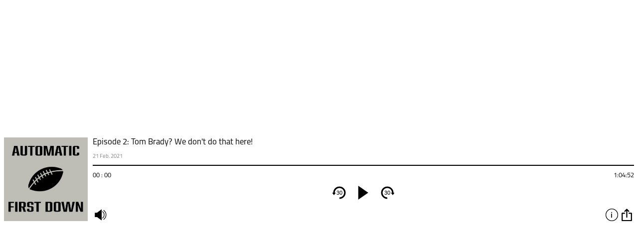

--- FILE ---
content_type: text/html; charset=UTF-8
request_url: https://meinsportpodcast.de/american-football/episode-2-tom-brady-we-dont-do-that-here/?link=embed&size=small
body_size: 145
content:
<html>
	<head><script>(function(w,d,s,l,i){w[l]=w[l]||[];w[l].push({'gtm.start':
new Date().getTime(),event:'gtm.js'});var f=d.getElementsByTagName(s)[0],
j=d.createElement(s),dl=l!='dataLayer'?'&l='+l:'';j.async=true;j.src=
'https://www.googletagmanager.com/gtm.js?id='+i+dl;f.parentNode.insertBefore(j,f);
})(window,document,'script','dataLayer','GTM-5TR8CG5');</script>
	</head>
	<body>
<div style="display: flex;height: 100%">
	<script src='https://meinsportpodcast.de/embed/js/jquery.js'></script>
	<script src='https://meinsportpodcast.de/embed/js/jquery-ui.js'></script>
	<script src='https://meinsportpodcast.de/embed/js/script.php?id=191670'></script>
	<div id="pcbjs-player-wrap_191670" class="pcbjs-player-wrap" data-id="191670" ></div>	
	</div>
	<div id="clickevent_audioload" class="player_page" style="display: none"></div>
	</body></html>
	